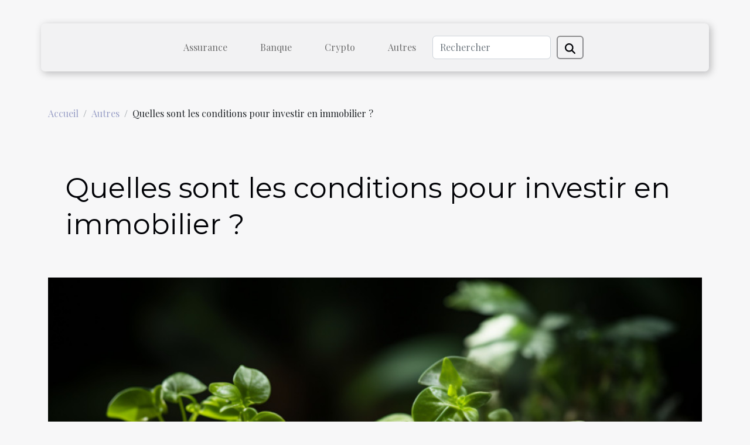

--- FILE ---
content_type: text/html; charset=UTF-8
request_url: https://www.cyprusproperty-s.com/quelles-sont-les-conditions-pour-investir-en-immobilier/
body_size: 14147
content:
<!DOCTYPE html>
    <html lang="fr">
<head>
    <meta charset="utf-8">
    <meta name="viewport" content="width=device-width, initial-scale=1">
    <title>Quelles sont les conditions pour investir en immobilier ?</title>
<meta name="description" content="">

<meta name="robots" content="follow,index" />
<link rel="icon" type="image/png" href="/favicon.png" />
    <link rel="stylesheet" href="/css/style2.css">
</head>
<body>
    <header>
    <div class="container-fluid d-flex justify-content-center">
        <nav class="navbar container navbar-expand-xl m-0 pt-3 pb-3">
            <div class="container-fluid">
                <button class="navbar-toggler" type="button" data-bs-toggle="collapse" data-bs-target="#navbarSupportedContent" aria-controls="navbarSupportedContent" aria-expanded="false" aria-label="Toggle navigation">
                    <svg xmlns="http://www.w3.org/2000/svg" fill="currentColor" class="bi bi-list" viewBox="0 0 16 16">
                        <path fill-rule="evenodd" d="M2.5 12a.5.5 0 0 1 .5-.5h10a.5.5 0 0 1 0 1H3a.5.5 0 0 1-.5-.5m0-4a.5.5 0 0 1 .5-.5h10a.5.5 0 0 1 0 1H3a.5.5 0 0 1-.5-.5m0-4a.5.5 0 0 1 .5-.5h10a.5.5 0 0 1 0 1H3a.5.5 0 0 1-.5-.5"></path>
                    </svg>
                </button>
                <div class="collapse navbar-collapse" id="navbarSupportedContent">
                    <ul class="navbar-nav">
                                                    <li class="nav-item">
    <a href="/assurance" class="nav-link">Assurance</a>
    </li>
                                    <li class="nav-item">
    <a href="/banque" class="nav-link">Banque</a>
    </li>
                                    <li class="nav-item">
    <a href="/crypto" class="nav-link">Crypto</a>
    </li>
                                    <li class="nav-item">
    <a href="/autres" class="nav-link">Autres</a>
    </li>
                            </ul>
                    <form class="d-flex" role="search" method="get" action="/search">
    <input type="search" class="form-control"  name="q" placeholder="Rechercher" aria-label="Rechercher"  pattern=".*\S.*" required>
    <button type="submit" class="btn">
        <svg xmlns="http://www.w3.org/2000/svg" width="18px" height="18px" fill="currentColor" viewBox="0 0 512 512">
                    <path d="M416 208c0 45.9-14.9 88.3-40 122.7L502.6 457.4c12.5 12.5 12.5 32.8 0 45.3s-32.8 12.5-45.3 0L330.7 376c-34.4 25.2-76.8 40-122.7 40C93.1 416 0 322.9 0 208S93.1 0 208 0S416 93.1 416 208zM208 352a144 144 0 1 0 0-288 144 144 0 1 0 0 288z"/>
                </svg>
    </button>
</form>
                </div>
            </div>
        </nav>
    </div>
</header>
<div class="container">
        <nav aria-label="breadcrumb"
             >
            <ol class="breadcrumb">
                <li class="breadcrumb-item"><a href="/">Accueil</a></li>
                                    <li class="breadcrumb-item  active ">
                        <a href="/autres" title="Autres">Autres</a>                    </li>
                                <li class="breadcrumb-item">
                    Quelles sont les conditions pour investir en immobilier ?                </li>
            </ol>
        </nav>
    </div>
<div class="container-fluid">
    <main class="container sidebar-right mt-2">
        <div class="row">
            <div>

                                    <h1>
                        Quelles sont les conditions pour investir en immobilier ?                    </h1>
                
                    <img class="img-fluid" src="/images/quelles-sont-les-conditions-pour-investir-en-immobilier.jpg" alt="Quelles sont les conditions pour investir en immobilier ?">            </div>
            <div class="col-md-9 order-1 order-md-2 col-12 main">
                                <article class="container main" ><div><p>Avec la baisse des primes d’assurance-vie en euros et la baisse des rendements des comptes d’épargne, la pierre peut être un excellent moyen de sécurisation et de valorisation de votre épargne. Et même avec une petite subvention. Découvrez dans cet article les conditions à remplir avant d’investir en immobilier.</p>
<h2 id="anchor_0">Immobilier : définition</h2>
<p>L’immobilier est la propriété d’un terrain ou d’un bien par une personne physique ou morale, obtenant ainsi un droit sur le terrain ou le bien et la possibilité de tirer profit de son exploitation économique. A travers le concept d’immobilier, la gestion des bâtiments, des terrains, des fermes et de nombreuses autres entités immobilières (communément appelées biens immobiliers) peut être organisée et valorisée juridiquement. Alors <a href="https://www.tout-immobilier.fr/">cliquez pour en savoir plus</a></p>
<h3>Pourquoi investir dans l’immobilier ?</h3>
<p>Pour les jeunes actifs vivant dans les grandes villes, l’achat d’une résidence principale présente souvent un parcours chaotique en raison de son prix élevé. Oui (même d’un petit montant !), le retour est attractif si l’investissement est réussi. C’est aussi le premier pas vers la construction capitaux et richesses. Comme nous le savons tous, avoir moins de 30 ans, c’est loin, mais c’est un investissement judicieux pour l’avenir, surtout après la retraite.</p>
<h4>Quelles sont les conditions pour investir ?</h4>
<p>Malheureusement, les banques françaises sont très polarisantes. Contracté à perpétuité, empruntable ou non, c’est une croix et un drapeau. Par exemple, si vous êtes en CDD, nous vous recommandons d’attendre d’avoir obtenu votre premier CDI. Ensuite, tout comme pour un achat traditionnel, calculez votre pointage de crédit. Cela représente jusqu’à 35% de vos revenus. N’hésitez donc pas à consulter un courtier qui pourra bien vous aider à obtenir le meilleur prêt auprès de votre banque. En outre, assurez-vous que vos finances sont saines et ne spéculez pas pendant quelques mois, les banquiers apprécient », conseille Charles Colas. Après tout, avec des taux d’intérêt très bas et votre jeune âge, n’ayez donc pas peur d’emprunter à long terme !</p><div>                    <fieldset><time datetime="2022-12-08 21:40:02">8 décembre 2022 21:40</time>                        <ul>
                    <li><a href="https://twitter.com/share?url=https://www.cyprusproperty-s.com/quelles-sont-les-conditions-pour-investir-en-immobilier&amp;text=Quelles sont les conditions pour investir en immobilier ?" rel="nofollow" target="_blank"><i class="social-twitter"></i></a></li>
                    <li><a href="https://www.linkedin.com/shareArticle?url=https://www.cyprusproperty-s.com/quelles-sont-les-conditions-pour-investir-en-immobilier&amp;title=Quelles sont les conditions pour investir en immobilier ?" rel="nofollow" target="_blank"><i class="social-linkedin"></i></a></li>
                    <li><a href="https://t.me/share/url?url=https://www.cyprusproperty-s.com/quelles-sont-les-conditions-pour-investir-en-immobilier&amp;text=Quelles sont les conditions pour investir en immobilier ?" rel="nofollow" target="_blank"><i class="social-telegram"></i></a></li>
                    <li><a href="https://www.facebook.com/sharer.php?u=https://www.cyprusproperty-s.com/quelles-sont-les-conditions-pour-investir-en-immobilier" rel="nofollow" target="_blank"><i class="social-facebook"></i></a></li>
                    <li><a href="https://api.whatsapp.com/send?text=Quelles sont les conditions pour investir en immobilier ?&amp;https://www.cyprusproperty-s.com/quelles-sont-les-conditions-pour-investir-en-immobilier" rel="nofollow" target="_blank"><i class="social-whatsapp"></i></a></li>
            </ul></fieldset></article>
            </div>
            <aside class="col-md-3 order-2 order-md-2 col-12 aside-right">
                <div class="list-flat-img">
                    <h2>Similaire</h2>                            <section>

                    <figure><a href="/pourquoi-faire-une-estimation-immobiliere" title="Pourquoi faire une estimation immobilière ?"><img class="d-block w-100" src="/images/pourquoi-faire-une-estimation-immobiliere.jpeg" alt="Pourquoi faire une estimation immobilière ?"></a></figure>                    
                    <div>
                        <h3><a href="/pourquoi-faire-une-estimation-immobiliere" title="Pourquoi faire une estimation immobilière ?">Pourquoi faire une estimation immobilière ?</a></h3>                        <div>Il existe plusieurs raisons de procéder à une estimation immobilière. Une estimation immobilière...</div>                    </div>
                </section>
                            <section>

                    <figure><a href="/comment-evolue-le-prix-de-limmobilier-dans-le-canton-vaud" title="Comment évolue le prix de l’immobilier dans le Canton Vaud ?"><img class="d-block w-100" src="/images/comment-evolue-le-prix-de-limmobilier-dans-le-canton-vaud.jpg" alt="Comment évolue le prix de l’immobilier dans le Canton Vaud ?"></a></figure>                    
                    <div>
                        <h3><a href="/comment-evolue-le-prix-de-limmobilier-dans-le-canton-vaud" title="Comment évolue le prix de l’immobilier dans le Canton Vaud ?">Comment évolue le prix de l’immobilier dans le Canton Vaud ?</a></h3>                        <div>Dans les transactions immobilières dans le Canton de Vaud, les prix ne sont pas stables. Ils...</div>                    </div>
                </section>
                            <section>

                    <figure><a href="/lassurance-pret-est-elle-necessaire-ou-optionnelle" title="L’assurance prêt est-elle nécessaire ou optionnelle ?"><img class="d-block w-100" src="/images/lassurance-pret-est-elle-necessaire-ou-optionnelle.jpeg" alt="L’assurance prêt est-elle nécessaire ou optionnelle ?"></a></figure>                    
                    <div>
                        <h3><a href="/lassurance-pret-est-elle-necessaire-ou-optionnelle" title="L’assurance prêt est-elle nécessaire ou optionnelle ?">L’assurance prêt est-elle nécessaire ou optionnelle ?</a></h3>                        <div>Pour souscrire à un crédit, le client doit obligatoirement souscrire à une assurance pour se...</div>                    </div>
                </section>
                            <section>

                    <figure><a href="/roles-et-missions-dune-agence-immobiliere" title="Rôles et missions d’une agence immobilière"><img class="d-block w-100" src="/images/roles-et-missions-dune-agence-immobiliere.jpg" alt="Rôles et missions d’une agence immobilière"></a></figure>                    
                    <div>
                        <h3><a href="/roles-et-missions-dune-agence-immobiliere" title="Rôles et missions d’une agence immobilière">Rôles et missions d’une agence immobilière</a></h3>                        <div>Une agence immobilière a pour mission de jouer le rôle d’intermédiaire clé sur le marché de...</div>                    </div>
                </section>
                                    </div>
            </aside>
        </div>

        <div class="container pages-list-default">
        <h2>Sur le même sujet</h2>                    <section>
                <div class="row">
                    <div class="col-sm-3">
                        <a href="/comprendre-les-avantages-de-linvestissement-dans-les-parkings" title="Comprendre les avantages de l&#039;investissement dans les parkings"><img class="float-start img-fluid" src="/images/comprendre-les-avantages-de-linvestissement-dans-les-parkings.jpeg" alt="Comprendre les avantages de l&#039;investissement dans les parkings"></a>                    </div>
                    <div class="col-sm-9 "> 
                        <h3><a href="/comprendre-les-avantages-de-linvestissement-dans-les-parkings" title="Comprendre les avantages de l&#039;investissement dans les parkings">Comprendre les avantages de l'investissement dans les parkings</a></h3>                        <time datetime="2025-02-28 12:00:03">28 février 2025 12:00</time>                        <div>
Chers lecteurs, l'investissement immobilier a longtemps été synonyme de placements dans des appartements ou des maisons. Néanmoins, une niche souvent sous-estimée mérite votre attention : l'investissement dans les parkings. Offrant des perspectives attrayantes, il promet une entrée simplifiée dans l'univers de l'immobilier. Nous vous invitons à explorer les multiples avantages que représente cette forme d'investissement, potentiellement moins onéreuse et plus rentable que les options traditionnelles. Découvrez pourquoi ajouter des parkings à votre portefeuille pourrait s'avérer judicieux.
Accessibilité financière de l'investissement dans les parkings
L'investissement parking se distingue par sa grande accessibilité financière, surtout quand on le compare à d'autres types de placements...<!--    <time datetime="2025-02-28 12:00:03">28 février 2025 12:00</time> --></div>                                            </div>
                </div>

            </section>
                    <section>
                <div class="row">
                    <div class="col-sm-3">
                        <a href="/comment-une-evaluation-precise-peut-influencer-votre-vente-immobiliere" title="Comment une évaluation précise peut influencer votre vente immobilière"><img class="float-start img-fluid" src="/images/comment-une-evaluation-precise-peut-influencer-votre-vente-immobiliere.jpg" alt="Comment une évaluation précise peut influencer votre vente immobilière"></a>                    </div>
                    <div class="col-sm-9 "> 
                        <h3><a href="/comment-une-evaluation-precise-peut-influencer-votre-vente-immobiliere" title="Comment une évaluation précise peut influencer votre vente immobilière">Comment une évaluation précise peut influencer votre vente immobilière</a></h3>                        <time datetime="2025-02-28 04:34:18">28 février 2025 04:34</time>                        <div>
La vente immobilière est un processus complexe où chaque détail compte. Une évaluation précise du bien peut être le facteur déterminant qui influence non seulement l'issue de la vente, mais également la satisfaction des parties impliquées. Cet exposé vise à explorer l'impact significatif que peut avoir une estimation immobilière bien menée sur le processus de vente, et pourquoi il est indispensable de la réaliser avec rigueur et professionnalisme.
L'importance de l'évaluation immobilière
L'évaluation immobilière représente une étape déterminante lors de la mise en vente d'un bien. Elle consiste en une étude comparative de marché (ECM) qui établit la valeur marchande de la propriété, en prenant en compte divers facteurs tels que l'emplacement, la superficie, l'état général du bien, les...<!--    <time datetime="2025-02-28 04:34:18">28 février 2025 04:34</time> --></div>                                            </div>
                </div>

            </section>
                    <section>
                <div class="row">
                    <div class="col-sm-3">
                        <a href="/optimiser-la-gestion-dentreprise-avec-une-fiduciaire-multidisciplinaire" title="Optimiser la gestion d&#039;entreprise avec une fiduciaire multidisciplinaire"><img class="float-start img-fluid" src="/images/optimiser-la-gestion-dentreprise-avec-une-fiduciaire-multidisciplinaire.jpg" alt="Optimiser la gestion d&#039;entreprise avec une fiduciaire multidisciplinaire"></a>                    </div>
                    <div class="col-sm-9 "> 
                        <h3><a href="/optimiser-la-gestion-dentreprise-avec-une-fiduciaire-multidisciplinaire" title="Optimiser la gestion d&#039;entreprise avec une fiduciaire multidisciplinaire">Optimiser la gestion d'entreprise avec une fiduciaire multidisciplinaire</a></h3>                        <time datetime="2025-02-17 01:06:05">17 février 2025 01:06</time>                        <div>
Dans un monde économique en constante évolution, optimiser la gestion d’entreprise est devenu un enjeu majeur pour garantir compétitivité et pérennité. S’appuyer sur une fiduciaire multidisciplinaire représente une solution stratégique par excellence. Cet exposé explore comment une telle structure peut transformer la complexité administrative et financière en un avantage concurrentiel, tout en apportant une vision globale pour une prise de décision éclairée. Découvrons ensemble l'importance d’intégrer ce levier de performance dans l’écosystème de votre entreprise.
Comprendre le rôle d’une fiduciaire multidisciplinaire
Une fiduciaire multidisciplinaire constitue un soutien stratégique de premier plan pour les entreprises qui cherchent à affiner leur gestion et à stimuler leur croissance....<!--    <time datetime="2025-02-17 01:06:05">17 février 2025 01:06</time> --></div>                                            </div>
                </div>

            </section>
                    <section>
                <div class="row">
                    <div class="col-sm-3">
                        <a href="/comptable-sas-qui-contacter-pour-obtenir-le-meilleur-tarif" title="Comptable SAS : qui contacter pour obtenir le meilleur tarif ?"><img class="float-start img-fluid" src="/images/images-articles-externe-1000-x-571-px-22.jpg" alt="Comptable SAS : qui contacter pour obtenir le meilleur tarif ?"></a>                    </div>
                    <div class="col-sm-9 "> 
                        <h3><a href="/comptable-sas-qui-contacter-pour-obtenir-le-meilleur-tarif" title="Comptable SAS : qui contacter pour obtenir le meilleur tarif ?">Comptable SAS : qui contacter pour obtenir le meilleur tarif ?</a></h3>                        <time datetime="2025-02-04 16:42:03">4 février 2025 16:42</time>                        <div>Lorsque l'on gère une SAS (Société par Actions Simplifiée) ou une SASU, la comptabilité est rapidement un sujet complexe et chronophage, avec de nombreuses obligations à respecter. Il ne suffit pas seulement de respecter les obligations légales, fiscales et comptables, il faut aussi s’assurer d’optimiser les coûts, de suivre les évolutions réglementaires et de disposer d’un accompagnement fiable.&nbsp;Le choix du comptable est stratégique.&nbsp;Une question se pose alors : à qui faire appel pour bénéficier du meilleur tarif et rapport qualité/prix ? Plusieurs cabinets se disputent le marché, mais certains sortent du lot grâce à des offres attractives, des services modernes et une qualité de prestations soignée. Parmi eux : Compta 4 You !Compta 4 You : ce comptable pour SAS vous propose...<!--    <time datetime="2025-02-04 16:42:03">4 février 2025 16:42</time> --></div>                                            </div>
                </div>

            </section>
                    <section>
                <div class="row">
                    <div class="col-sm-3">
                        <a href="/strategies-pour-augmenter-la-valeur-des-biens-immobiliers-avant-la-vente" title="Stratégies pour augmenter la valeur des biens immobiliers avant la vente"><img class="float-start img-fluid" src="/images/strategies-pour-augmenter-la-valeur-des-biens-immobiliers-avant-la-vente.jpeg" alt="Stratégies pour augmenter la valeur des biens immobiliers avant la vente"></a>                    </div>
                    <div class="col-sm-9 "> 
                        <h3><a href="/strategies-pour-augmenter-la-valeur-des-biens-immobiliers-avant-la-vente" title="Stratégies pour augmenter la valeur des biens immobiliers avant la vente">Stratégies pour augmenter la valeur des biens immobiliers avant la vente</a></h3>                        <time datetime="2025-01-15 00:26:02">15 janvier 2025 00:26</time>                        <div>
L'immobilier, un marché en constante évolution, représente un investissement de taille pour nombre d'individus. Augmenter la valeur d'un bien avant sa mise en vente n'est pas une tâche à prendre à la légère ; elle requiert réflexion stratégique et mise en œuvre de méthodes efficaces. Découvrez, au cœur de cet écrit, les approches clés pour valoriser votre propriété et optimiser vos chances de réaliser une transaction avantageuse.
Évaluations professionnelles et investissements ciblés
L'évaluation immobilière effectuée par un expert est une démarche déterminante dans le processus de valorisation d'une propriété. Cette expertise permet d'identifier les atouts et les zones à améliorer du bien, guidant ainsi les propriétaires vers des investissements en rénovation judicieux. Les travaux de...<!--    <time datetime="2025-01-15 00:26:02">15 janvier 2025 00:26</time> --></div>                                            </div>
                </div>

            </section>
                    <section>
                <div class="row">
                    <div class="col-sm-3">
                        <a href="/comment-naviguer-dans-les-regulations-des-drones-pour-une-utilisation-securisee" title="Comment naviguer dans les régulations des drones pour une utilisation sécurisée"><img class="float-start img-fluid" src="/images/comment-naviguer-dans-les-regulations-des-drones-pour-une-utilisation-securisee.jpg" alt="Comment naviguer dans les régulations des drones pour une utilisation sécurisée"></a>                    </div>
                    <div class="col-sm-9 "> 
                        <h3><a href="/comment-naviguer-dans-les-regulations-des-drones-pour-une-utilisation-securisee" title="Comment naviguer dans les régulations des drones pour une utilisation sécurisée">Comment naviguer dans les régulations des drones pour une utilisation sécurisée</a></h3>                        <time datetime="2024-12-31 02:16:04">31 décembre 2024 02:16</time>                        <div>
La prolifération des drones a transformé de nombreux aspects de la vie quotidienne, allant de la photographie aérienne à la livraison de colis. Cependant, avec cette évolution vient une myriade de régulations destinées à assurer une utilisation sécuritaire de ces appareils. Plonger dans le dédale des réglementations peut sembler intimidant, mais une compréhension claire des directives est vitale pour piloter sans enfreindre la loi. Ce guide vous propose de découvrir les étapes essentielles pour naviguer avec assurance dans l’univers réglementaire des drones.
Connaître la réglementation en vigueur
Une utilisation conforme des drones nécessite une connaissance approfondie de la législation applicable. Les règlements des drones, qui comprennent des dispositions sur les certifications de...<!--    <time datetime="2024-12-31 02:16:04">31 décembre 2024 02:16</time> --></div>                                            </div>
                </div>

            </section>
                    <section>
                <div class="row">
                    <div class="col-sm-3">
                        <a href="/strategies-pour-augmenter-la-valeur-de-biens-immobiliers-avant-la-vente" title="Stratégies pour augmenter la valeur de biens immobiliers avant la vente"><img class="float-start img-fluid" src="/images/strategies-pour-augmenter-la-valeur-de-biens-immobiliers-avant-la-vente.jpeg" alt="Stratégies pour augmenter la valeur de biens immobiliers avant la vente"></a>                    </div>
                    <div class="col-sm-9 "> 
                        <h3><a href="/strategies-pour-augmenter-la-valeur-de-biens-immobiliers-avant-la-vente" title="Stratégies pour augmenter la valeur de biens immobiliers avant la vente">Stratégies pour augmenter la valeur de biens immobiliers avant la vente</a></h3>                        <time datetime="2024-12-29 00:34:04">29 décembre 2024 00:34</time>                        <div>
La valorisation de biens immobiliers avant leur mise en vente constitue une démarche déterminante pour optimiser leur attractivité sur le marché et maximiser les retours financiers. Cette alchimie entre des améliorations judicieuses et des stratégies de mise en valeur saura séduire les acheteurs potentiels et influer favorablement sur la perception de votre propriété. Découvrez dans les paragraphes suivants des stratégies éprouvées pour rehausser l'éclat de votre bien immobilier et en tirer le meilleur parti lors de la cession.
Réalisations de petites rénovations
Le premier pas vers l'augmentation de la valeur d'un bien immobilier consiste souvent à entreprendre des rénovations mineures qui ont un impact significatif sur l'apparence générale de la propriété. Il s'agit de déterminer les...<!--    <time datetime="2024-12-29 00:34:04">29 décembre 2024 00:34</time> --></div>                                            </div>
                </div>

            </section>
                    <section>
                <div class="row">
                    <div class="col-sm-3">
                        <a href="/strategies-pour-augmenter-la-valeur-de-votre-bien-avec-un-petit-budget" title="Stratégies pour augmenter la valeur de votre bien avec un petit budget"><img class="float-start img-fluid" src="/images/strategies-pour-augmenter-la-valeur-de-votre-bien-avec-un-petit-budget.jpg" alt="Stratégies pour augmenter la valeur de votre bien avec un petit budget"></a>                    </div>
                    <div class="col-sm-9 "> 
                        <h3><a href="/strategies-pour-augmenter-la-valeur-de-votre-bien-avec-un-petit-budget" title="Stratégies pour augmenter la valeur de votre bien avec un petit budget">Stratégies pour augmenter la valeur de votre bien avec un petit budget</a></h3>                        <time datetime="2024-12-20 09:32:26">20 décembre 2024 09:32</time>                        <div>
Augmenter la valeur d'un bien immobilier sans se ruiner est un défi que beaucoup souhaitent relever. Cet enjeu peut sembler complexe, mais avec les stratégies adéquates, il est possible de réaliser des miracles même avec un budget restreint. Découvrez dans ce texte des astuces ingénieuses qui transformeront votre espace de manière significative, en maximisant son potentiel sans vider votre portefeuille.
Optimisation de l'espace intérieur

L'optimisation d'espace est une démarche significative dans la valorisation d'un bien immobilier. Cette approche ne se limite pas à un simple rangement ; elle implique un désencombrement méticuleux et une réflexion sur la distribution des zones de vie. En effet, la reconfiguration des espaces pour maximiser leur fonctionnalité participe grandement à...<!--    <time datetime="2024-12-20 09:32:26">20 décembre 2024 09:32</time> --></div>                                            </div>
                </div>

            </section>
                    <section>
                <div class="row">
                    <div class="col-sm-3">
                        <a href="/comprendre-les-implications-juridiques-des-drones-de-loisir" title="Comprendre les implications juridiques des drones de loisir"><img class="float-start img-fluid" src="/images/comprendre-les-implications-juridiques-des-drones-de-loisir.jpg" alt="Comprendre les implications juridiques des drones de loisir"></a>                    </div>
                    <div class="col-sm-9 "> 
                        <h3><a href="/comprendre-les-implications-juridiques-des-drones-de-loisir" title="Comprendre les implications juridiques des drones de loisir">Comprendre les implications juridiques des drones de loisir</a></h3>                        <time datetime="2024-12-19 01:59:28">19 décembre 2024 01:59</time>                        <div>
La démocratisation des drones de loisir a ouvert un nouveau chapitre dans le domaine de l'aéronautique amateur, suscitant à la fois émerveillement et interrogations. Derrière le plaisir de piloter se cachent des responsabilités et des règlements que tout utilisateur doit connaître pour naviguer les cieux en toute légalité. Cet exposé vise à éclairer les amateurs de drones sur les implications juridiques de leur passion et à garantir une pratique respectueuse des cadres établis.
Les bases de la réglementation des drones
Avec l'accroissement des drones de loisir, la réglementation drone en France a dû s'adapter pour assurer la sécurité de tous. Les opérateurs de ces appareils doivent être au fait des règles en vigueur. Tout d'abord, les drones sont classifiés selon leur poids. Les modèles...<!--    <time datetime="2024-12-19 01:59:28">19 décembre 2024 01:59</time> --></div>                                            </div>
                </div>

            </section>
                    <section>
                <div class="row">
                    <div class="col-sm-3">
                        <a href="/exploration-des-tendances-actuelles-dans-les-carrieres-immobilieres" title="Exploration des tendances actuelles dans les carrières immobilières"><img class="float-start img-fluid" src="/images/exploration-des-tendances-actuelles-dans-les-carrieres-immobilieres.jpeg" alt="Exploration des tendances actuelles dans les carrières immobilières"></a>                    </div>
                    <div class="col-sm-9 "> 
                        <h3><a href="/exploration-des-tendances-actuelles-dans-les-carrieres-immobilieres" title="Exploration des tendances actuelles dans les carrières immobilières">Exploration des tendances actuelles dans les carrières immobilières</a></h3>                        <time datetime="2024-12-13 18:08:04">13 décembre 2024 18:08</time>                        <div>
L'immobilier reste un secteur dynamique qui évolue constamment, reflétant les changements sociétaux et économiques. Cet univers fascinant propose une multitude de carrières diversifiées, chacune s'adaptant aux nouvelles tendances et demandes du marché. Découvrez les orientations actuelles qui façonnent le paysage des carrières immobilières et comment elles pourraient influencer votre cheminement professionnel ou vos décisions d'investissement.
Tendances technologiques dans l'immobilier
La sphère immobilière connait une métamorphose digitale remarquable, impactant profondément les métiers du secteur. La réalité virtuelle, par exemple, bouleverse les codes traditionnels en permettant des visites immobilières immersives. Grâce à cette technologie, les potentiels acquéreurs peuvent explorer...<!--    <time datetime="2024-12-13 18:08:04">13 décembre 2024 18:08</time> --></div>                                            </div>
                </div>

            </section>
                    <section>
                <div class="row">
                    <div class="col-sm-3">
                        <a href="/impact-des-innovations-technologiques-sur-la-legislation-du-travail-a-distance" title="Impact des innovations technologiques sur la législation du travail à distance"><img class="float-start img-fluid" src="/images/impact-des-innovations-technologiques-sur-la-legislation-du-travail-a-distance.jpeg" alt="Impact des innovations technologiques sur la législation du travail à distance"></a>                    </div>
                    <div class="col-sm-9 "> 
                        <h3><a href="/impact-des-innovations-technologiques-sur-la-legislation-du-travail-a-distance" title="Impact des innovations technologiques sur la législation du travail à distance">Impact des innovations technologiques sur la législation du travail à distance</a></h3>                        <time datetime="2024-12-10 02:32:07">10 décembre 2024 02:32</time>                        <div>
Dans un monde où les progrès technologiques redessinent les contours de nos vies professionnelles, la législation relative au travail à distance se trouve au cœur d'une métamorphose sans précédent. Ces évolutions soulèvent des questions inédites quant à la régulation des nouveaux modes d'organisation du travail. Comment s'adaptent les cadres légaux pour encadrer équitablement cette révolution numérique ? Ce billet de blog propose de plonger dans les enjeux juridiques actuels qui façonnent l'avenir du travail à distance, stimulant la curiosité du lecteur à découvrir l'impact des innovations technologiques sur le monde du travail.
Avancées technologiques et adaptation législative
L'essor des innovations technologiques, notamment dans les domaines de la communication et de l'informatique,...<!--    <time datetime="2024-12-10 02:32:07">10 décembre 2024 02:32</time> --></div>                                            </div>
                </div>

            </section>
                    <section>
                <div class="row">
                    <div class="col-sm-3">
                        <a href="/strategies-pour-augmenter-la-rentabilite-de-vos-biens-locatifs" title="Stratégies pour augmenter la rentabilité de vos biens locatifs"><img class="float-start img-fluid" src="/images/strategies-pour-augmenter-la-rentabilite-de-vos-biens-locatifs.jpeg" alt="Stratégies pour augmenter la rentabilité de vos biens locatifs"></a>                    </div>
                    <div class="col-sm-9 "> 
                        <h3><a href="/strategies-pour-augmenter-la-rentabilite-de-vos-biens-locatifs" title="Stratégies pour augmenter la rentabilité de vos biens locatifs">Stratégies pour augmenter la rentabilité de vos biens locatifs</a></h3>                        <time datetime="2024-12-10 00:44:04">10 décembre 2024 00:44</time>                        <div>
Investir dans l'immobilier locatif peut se révéler être une démarche très profitable, à condition de mettre en place des stratégies efficaces pour maximiser les revenus et minimiser les coûts. Dans un marché en constante évolution, il devient primordial d'adopter des approches ingénieuses pour se démarquer et garantir une rentabilité optimale de ses biens locatifs. Cet article propose de découvrir des méthodes éprouvées pour booster la performance de vos investissements immobiliers et accroître significativement vos bénéfices.
Optimisation de la tarification des loyers
Une étude de marché locatif approfondie s'avère primordiale pour déterminer un loyer qui sera à la fois attractif pour les locataires et bénéfique pour les propriétaires en termes de revenus. En se basant sur un tel...<!--    <time datetime="2024-12-10 00:44:04">10 décembre 2024 00:44</time> --></div>                                            </div>
                </div>

            </section>
                    <section>
                <div class="row">
                    <div class="col-sm-3">
                        <a href="/evolution-du-droit-commercial-et-impact-sur-les-affaires" title="Évolution du droit commercial et impact sur les affaires"><img class="float-start img-fluid" src="/images/evolution-du-droit-commercial-et-impact-sur-les-affaires.jpeg" alt="Évolution du droit commercial et impact sur les affaires"></a>                    </div>
                    <div class="col-sm-9 "> 
                        <h3><a href="/evolution-du-droit-commercial-et-impact-sur-les-affaires" title="Évolution du droit commercial et impact sur les affaires">Évolution du droit commercial et impact sur les affaires</a></h3>                        <time datetime="2024-12-09 19:26:04">9 décembre 2024 19:26</time>                        <div>
Le droit commercial, pilier de l'économie mondiale, est en constante évolution. Cette dynamique incessante façonne l'environnement des affaires, dictant non seulement la conduite des acteurs économiques mais influence également les stratégies d'entreprise. Cet article propose un voyage au cœur des transformations juridiques et de leur impact sur le monde des affaires. Découvrez comment s'adapter et anticiper ces changements pour mieux naviguer dans les eaux parfois tumultueuses du commerce international.
Genèse et évolution du droit commercial
L'histoire du droit commercial est indissociable de l'évolution des pratiques marchandes et des réseaux d'échange. Dès l'Antiquité, des règles concernant le commerce sont attestées, mais c'est au Moyen Âge que se structure véritablement la Lex...<!--    <time datetime="2024-12-09 19:26:04">9 décembre 2024 19:26</time> --></div>                                            </div>
                </div>

            </section>
                    <section>
                <div class="row">
                    <div class="col-sm-3">
                        <a href="/strategies-pour-augmenter-la-rentabilite-des-locations-courtes-durees" title="Stratégies pour augmenter la rentabilité des locations courtes durées"><img class="float-start img-fluid" src="/images/strategies-pour-augmenter-la-rentabilite-des-locations-courtes-durees.jpg" alt="Stratégies pour augmenter la rentabilité des locations courtes durées"></a>                    </div>
                    <div class="col-sm-9 "> 
                        <h3><a href="/strategies-pour-augmenter-la-rentabilite-des-locations-courtes-durees" title="Stratégies pour augmenter la rentabilité des locations courtes durées">Stratégies pour augmenter la rentabilité des locations courtes durées</a></h3>                        <time datetime="2024-12-05 01:00:04">5 décembre 2024 01:00</time>                        <div>
Le marché des locations de courte durée connaît une croissance exponentielle, attirant de nombreux investisseurs et propriétaires à la recherche d'une optimisation de leurs revenus. Mettre en œuvre des stratégies efficaces pour augmenter la rentabilité de ces biens est devenu un enjeu majeur. Cet écrit propose de découvrir des techniques éprouvées pour maximiser les retours sur investissement des locations courtes durées, en s'adaptant à une industrie en constante mutation. Plongez dans l'univers des méthodes rentables qui transformeront votre approche de la location saisonnière.
Optimisation du taux d'occupation
Un taux d'occupation élevé est intrinsèquement lié à une rentabilité accrue dans le secteur des locations de courte durée. Pour maintenir un niveau d'occupation optimal,...<!--    <time datetime="2024-12-05 01:00:04">5 décembre 2024 01:00</time> --></div>                                            </div>
                </div>

            </section>
                    <section>
                <div class="row">
                    <div class="col-sm-3">
                        <a href="/comprendre-les-droits-du-locataire-en-cas-dexpulsion-imminente" title="Comprendre les droits du locataire en cas d&#039;expulsion imminente"><img class="float-start img-fluid" src="/images/comprendre-les-droits-du-locataire-en-cas-dexpulsion-imminente.jpg" alt="Comprendre les droits du locataire en cas d&#039;expulsion imminente"></a>                    </div>
                    <div class="col-sm-9 "> 
                        <h3><a href="/comprendre-les-droits-du-locataire-en-cas-dexpulsion-imminente" title="Comprendre les droits du locataire en cas d&#039;expulsion imminente">Comprendre les droits du locataire en cas d'expulsion imminente</a></h3>                        <time datetime="2024-12-04 09:20:07">4 décembre 2024 09:20</time>                        <div>
Confrontés à la perspective d'une expulsion, nombreux sont les locataires qui se sentent démunis et incertains quant à leurs droits. L'expulsion d'un logement est une situation difficile, qui génère stress et angoisse. Cet article vise à éclairer sur les protections légales et les démarches à suivre pour les locataires face à cette épreuve. Découvrez les recours possibles et comment naviguer dans la complexité des procédures d'expulsion pour faire valoir vos droits efficacement.
Connaissance des droits fondamentaux
Les droits des locataires en matière d'expulsion ne doivent jamais être négligés. D'abord, il est primordial de savoir que le locataire doit recevoir un préavis d'expulsion respectant les délais imposés par la loi. Ce préavis représente l'opportunité de prendre connaissance...<!--    <time datetime="2024-12-04 09:20:07">4 décembre 2024 09:20</time> --></div>                                            </div>
                </div>

            </section>
                    <section>
                <div class="row">
                    <div class="col-sm-3">
                        <a href="/strategies-pour-une-transition-ecologique-efficace-en-entreprise" title="Stratégies pour une transition écologique efficace en entreprise"><img class="float-start img-fluid" src="/images/strategies-pour-une-transition-ecologique-efficace-en-entreprise.jpeg" alt="Stratégies pour une transition écologique efficace en entreprise"></a>                    </div>
                    <div class="col-sm-9 "> 
                        <h3><a href="/strategies-pour-une-transition-ecologique-efficace-en-entreprise" title="Stratégies pour une transition écologique efficace en entreprise">Stratégies pour une transition écologique efficace en entreprise</a></h3>                        <time datetime="2024-12-04 00:56:04">4 décembre 2024 00:56</time>                        <div>
La transition écologique n'est plus une option mais une nécessité dans le monde professionnel actuel. Engager son entreprise dans cette démarche signifie anticiper l'avenir tout en contribuant activement à la sauvegarde de notre environnement. Dans ce contexte, découvrir des stratégies efficaces pour une transition écologique représente un avantage concurrentiel incontestable, mais aussi un acte responsable envers les générations futures. Laissez-vous guider à travers les différentes approches qui peuvent transformer votre entreprise en modèle de durabilité.
Diagnostic environnemental initial
La démarche de transition écologique en entreprise débute invariablement par la réalisation d'un diagnostic environnemental. Cet audit environnemental approfondi est la pierre angulaire permettant...<!--    <time datetime="2024-12-04 00:56:04">4 décembre 2024 00:56</time> --></div>                                            </div>
                </div>

            </section>
                    <section>
                <div class="row">
                    <div class="col-sm-3">
                        <a href="/strategies-dinvestissement-or-vs-argent-quel-est-le-meilleur-choix" title="Stratégies d&#039;investissement : or vs argent, quel est le meilleur choix ?"><img class="float-start img-fluid" src="/images/strategies-dinvestissement-or-vs-argent-quel-est-le-meilleur-choix.jpeg" alt="Stratégies d&#039;investissement : or vs argent, quel est le meilleur choix ?"></a>                    </div>
                    <div class="col-sm-9 "> 
                        <h3><a href="/strategies-dinvestissement-or-vs-argent-quel-est-le-meilleur-choix" title="Stratégies d&#039;investissement : or vs argent, quel est le meilleur choix ?">Stratégies d'investissement : or vs argent, quel est le meilleur choix ?</a></h3>                        <time datetime="2024-12-02 03:08:04">2 décembre 2024 03:08</time>                        <div>
De tous temps, l'or et l'argent ont été considérés comme des valeurs refuges, attirant les investisseurs en quête de sécurité et de potentiel de croissance. Face à l'instabilité économique et à l'évolution des marchés financiers, la question se pose : lequel de ces métaux précieux représente le meilleur choix d'investissement ? Cet exposé vise à éclairer les investisseurs, en comparant les avantages et inconvénients de l'or et de l'argent, pour les aider à prendre des décisions éclairées. Plongez dans l'univers fascinant de ces deux actifs et découvrez quel métal pourrait le mieux s'aligner avec vos objectifs financiers.
Historique de la valeur de l'or et de l'argent
La valeur de l'or et de l'argent a traversé les siècles, incarnant la richesse et la stabilité économique. L'or, en...<!--    <time datetime="2024-12-02 03:08:04">2 décembre 2024 03:08</time> --></div>                                            </div>
                </div>

            </section>
                    <section>
                <div class="row">
                    <div class="col-sm-3">
                        <a href="/comment-choisir-la-bonne-entreprise-pour-votre-demenagement-local" title="Comment choisir la bonne entreprise pour votre déménagement local"><img class="float-start img-fluid" src="/images/comment-choisir-la-bonne-entreprise-pour-votre-demenagement-local.jpg" alt="Comment choisir la bonne entreprise pour votre déménagement local"></a>                    </div>
                    <div class="col-sm-9 "> 
                        <h3><a href="/comment-choisir-la-bonne-entreprise-pour-votre-demenagement-local" title="Comment choisir la bonne entreprise pour votre déménagement local">Comment choisir la bonne entreprise pour votre déménagement local</a></h3>                        <time datetime="2024-09-13 16:24:06">13 septembre 2024 16:24</time>                        <div>
Le déménagement est souvent une étape significative qui marque un nouveau chapitre dans la vie. Pour que cette transition se déroule sans encombre, il est primordial de choisir avec soin l'entreprise qui prendra en charge vos biens. Avec la multitude d'options disponibles, il peut être difficile de faire le bon choix. Cet article vous guidera à travers les critères clés pour sélectionner la meilleure société de déménagement local, pour garantir que votre expérience soit aussi sereine et efficace que possible. Laissez-vous guider et découvrez comment faire de votre déménagement une réussite.
Évaluer la réputation et les avis
Lorsque vous êtes à la recherche d'une entreprise pour votre déménagement local, l'évaluation de la réputation et des avis doit être une priorité. Les expériences...<!--    <time datetime="2024-09-13 16:24:06">13 septembre 2024 16:24</time> --></div>                                            </div>
                </div>

            </section>
                    <section>
                <div class="row">
                    <div class="col-sm-3">
                        <a href="/comment-les-suites-crm-transforment-les-agences-immobilieres-modernes" title="Comment les suites CRM transforment les agences immobilières modernes"><img class="float-start img-fluid" src="/images/comment-les-suites-crm-transforment-les-agences-immobilieres-modernes.jpg" alt="Comment les suites CRM transforment les agences immobilières modernes"></a>                    </div>
                    <div class="col-sm-9 "> 
                        <h3><a href="/comment-les-suites-crm-transforment-les-agences-immobilieres-modernes" title="Comment les suites CRM transforment les agences immobilières modernes">Comment les suites CRM transforment les agences immobilières modernes</a></h3>                        <time datetime="2024-08-24 00:38:05">24 août 2024 00:38</time>                        <div>
Le monde de l'immobilier est en constante évolution, et les agences qui souhaitent rester compétitives doivent s'adapter aux nouvelles technologies. Les suites CRM, au cœur de cette transformation numérique, offrent des outils incontournables pour optimiser la gestion de la relation client. Cet texte explorera comment ces solutions révolutionnent le quotidien des agences immobilières modernes et quel impact elles ont sur leur performance commerciale. Découvrons ensemble l'importance capitale de l'intégration des CRM dans le secteur immobilier.
L'innovation technologique au service de la relation client
La gestion de la relation client, pivot de la réussite dans le secteur de l'immobilier, a été métamorphosée par l'avènement des suites CRM. Ces outils sophistiqués permettent aux agences...<!--    <time datetime="2024-08-24 00:38:05">24 août 2024 00:38</time> --></div>                                            </div>
                </div>

            </section>
                    <section>
                <div class="row">
                    <div class="col-sm-3">
                        <a href="/comment-les-couleurs-influencent-elles-lambiance-de-votre-maison" title="Comment les couleurs influencent-elles l&#039;ambiance de votre maison ?"><img class="float-start img-fluid" src="/images/comment-les-couleurs-influencent-elles-lambiance-de-votre-maison.jpeg" alt="Comment les couleurs influencent-elles l&#039;ambiance de votre maison ?"></a>                    </div>
                    <div class="col-sm-9 "> 
                        <h3><a href="/comment-les-couleurs-influencent-elles-lambiance-de-votre-maison" title="Comment les couleurs influencent-elles l&#039;ambiance de votre maison ?">Comment les couleurs influencent-elles l'ambiance de votre maison ?</a></h3>                        <time datetime="2024-05-06 01:22:05">6 mai 2024 01:22</time>                        <div>
Dans un monde où les sens influencent profondément notre expérience quotidienne, la couleur est un vecteur puissant d'émotion et d'ambiance. À travers ses nuances et sa psychologie, elle sculpte l'atmosphère de nos maisons, impactant non seulement notre décoration mais aussi notre bien-être. Vous êtes-vous déjà demandé pourquoi certaines pièces vous apaisent tandis que d'autres stimulent votre créativité ou votre énergie ? La réponse réside souvent dans la palette choisie pour les murs, le mobilier et les accessoires. Cet exposé vous invite à explorer comment les couleurs modulent l'ambiance de votre intérieur et comment les utiliser à votre avantage. Prêt à plonger dans un univers chromatique qui transformera votre espace de vie ? Laissez-vous guider par les subtilités des teintes pour...<!--    <time datetime="2024-05-06 01:22:05">6 mai 2024 01:22</time> --></div>                                            </div>
                </div>

            </section>
                    <section>
                <div class="row">
                    <div class="col-sm-3">
                        <a href="/strategies-de-diversification-integrer-le-lmnp-dans-votre-portefeuille" title="Stratégies de diversification : intégrer le LMNP dans votre portefeuille"><img class="float-start img-fluid" src="/images/strategies-de-diversification-integrer-le-lmnp-dans-votre-portefeuille.jpg" alt="Stratégies de diversification : intégrer le LMNP dans votre portefeuille"></a>                    </div>
                    <div class="col-sm-9 "> 
                        <h3><a href="/strategies-de-diversification-integrer-le-lmnp-dans-votre-portefeuille" title="Stratégies de diversification : intégrer le LMNP dans votre portefeuille">Stratégies de diversification : intégrer le LMNP dans votre portefeuille</a></h3>                        <time datetime="2024-03-20 00:30:03">20 mars 2024 00:30</time>                        <div>
Dans le vaste univers des investissements, la diversification reste un principe fondamental pour sécuriser et optimiser son portefeuille. Avez-vous déjà envisagé l'immobilier locatif meublé comme atout dans votre stratégie d'investissement ? Le statut de Loueur Meublé Non Professionnel (LMNP) offre une multitude d'avantages, à la fois fiscaux et patrimoniaux, qui méritent toute votre attention. Ce dispositif peut s’avérer être un levier de croissance puissant pour votre patrimoine. Que vous soyez un investisseur aguerri ou novice, intégrer le LMNP dans votre stratégie peut vous permettre de générer des revenus complémentaires tout en bénéficiant d'un cadre fiscal attractif. Prêt à diversifier vos actifs de manière astucieuse ? Cet exposé détaillera les multiples facettes du LMNP et la...<!--    <time datetime="2024-03-20 00:30:03">20 mars 2024 00:30</time> --></div>                                            </div>
                </div>

            </section>
                    <section>
                <div class="row">
                    <div class="col-sm-3">
                        <a href="/lintegration-des-cahiers-de-reservation-numeriques-dans-la-gestion-moderne-des-restaurants" title="L&#039;intégration des cahiers de réservation numériques dans la gestion moderne des restaurants"><img class="float-start img-fluid" src="/images/lintegration-des-cahiers-de-reservation-numeriques-dans-la-gestion-moderne-des-restaurants.jpg" alt="L&#039;intégration des cahiers de réservation numériques dans la gestion moderne des restaurants"></a>                    </div>
                    <div class="col-sm-9 "> 
                        <h3><a href="/lintegration-des-cahiers-de-reservation-numeriques-dans-la-gestion-moderne-des-restaurants" title="L&#039;intégration des cahiers de réservation numériques dans la gestion moderne des restaurants">L'intégration des cahiers de réservation numériques dans la gestion moderne des restaurants</a></h3>                        <time datetime="2023-12-14 01:46:02">14 décembre 2023 01:46</time>                        <div>
À l'ère du numérique, les secteurs traditionnels connaissent une transformation significative, notamment dans l'art de la gastronomie et de la gestion de la restauration. L'adoption des cahiers de réservation numériques devient un axe stratégique pour les restaurateurs modernes. La digitalisation des processus de réservation promet non seulement une efficacité accrue, mais également une expérience client améliorée. Comment ces outils révolutionnent-ils l'approche des professionnels de la restauration, et quel impact ont-ils sur le quotidien d'un établissement ? Cet écrit propose de plonger au cœur des enjeux de cette intégration technologique et de découvrir les bénéfices tangibles qu'elle fournit. Laissez-vous guider à travers les diverses facettes de cette évolution et appréhendez les...<!--    <time datetime="2023-12-14 01:46:02">14 décembre 2023 01:46</time> --></div>                                            </div>
                </div>

            </section>
                    <section>
                <div class="row">
                    <div class="col-sm-3">
                        <a href="/extrait-kbis-ce-que-tout-entrepreneur-guadeloupeen-doit-savoir" title="Extrait KBIS : Ce que tout entrepreneur guadeloupéen doit savoir"><img class="float-start img-fluid" src="/images/extrait-kbis-ce-que-tout-entrepreneur-guadeloupeen-doit-savoir.jpg" alt="Extrait KBIS : Ce que tout entrepreneur guadeloupéen doit savoir"></a>                    </div>
                    <div class="col-sm-9 "> 
                        <h3><a href="/extrait-kbis-ce-que-tout-entrepreneur-guadeloupeen-doit-savoir" title="Extrait KBIS : Ce que tout entrepreneur guadeloupéen doit savoir">Extrait KBIS : Ce que tout entrepreneur guadeloupéen doit savoir</a></h3>                        <time datetime="2023-12-03 01:24:05">3 décembre 2023 01:24</time>                        <div>
Dans l'archipel ensoleillé de la Guadeloupe, l'entrepreneuriat bat son plein, mais naviguer dans les eaux administratives peut parfois s'apparenter à une traversée en haute mer. Au coeur de cette aventure, l'extrait KBIS se dresse tel un phare, éclairant le chemin des affaires pour tout chef d'entreprise. Ce document officiel, souvent méconnu des nouveaux entrepreneurs, constitue pourtant la carte d'identité de l'entreprise, un sésame indispensable pour nombre de démarches. Cet écrit entend dévoiler les mystères de ce précieux sésame, soulignant son rôle fondamental dans le monde des affaires en Guadeloupe. À travers les lignes qui suivent, plongez dans les arcanes du KBIS et découvrez pourquoi il est une pierre angulaire du commerce et de l'instruction légale. Prenez la barre de votre...<!--    <time datetime="2023-12-03 01:24:05">3 décembre 2023 01:24</time> --></div>                                            </div>
                </div>

            </section>
                    <section>
                <div class="row">
                    <div class="col-sm-3">
                        <a href="/comment-les-subventions-gouvernementales-peuvent-aider-a-financer-lisolation-de-votre-porte-dentree" title="Comment les subventions gouvernementales peuvent aider à financer l&#039;isolation de votre porte d&#039;entrée"><img class="float-start img-fluid" src="/images/comment-les-subventions-gouvernementales-peuvent-aider-a-financer-lisolation-de-votre-porte-dentree.jpg" alt="Comment les subventions gouvernementales peuvent aider à financer l&#039;isolation de votre porte d&#039;entrée"></a>                    </div>
                    <div class="col-sm-9 "> 
                        <h3><a href="/comment-les-subventions-gouvernementales-peuvent-aider-a-financer-lisolation-de-votre-porte-dentree" title="Comment les subventions gouvernementales peuvent aider à financer l&#039;isolation de votre porte d&#039;entrée">Comment les subventions gouvernementales peuvent aider à financer l'isolation de votre porte d'entrée</a></h3>                        <time datetime="2023-11-22 16:45:15">22 novembre 2023 16:45</time>                        <div>
Dans un monde où l'efficacité énergétique est devenue une priorité, l'isolation de la porte d'entrée figure parmi les mesures les moins onéreuses et les plus efficaces pour réduire les pertes de chaleur dans nos foyers. Mais comment financer ces travaux d'amélioration sans grever son budget ? Les subventions gouvernementales s'érigent en solution incontournable pour ceux qui cherchent à conjuguer économies d'énergie et maîtrise des coûts. Ce sujet, à la fois d'actualité et riche en opportunités, mérite une exploration approfondie pour en saisir toutes les nuances et possibilités. Nous vous invitons à plonger dans les méandres des aides publiques destinées à l'isolation des portes d'entrée, une démarche à la fois écologique et économique. Découvrez dans cet article comment naviguer le...<!--    <time datetime="2023-11-22 16:45:15">22 novembre 2023 16:45</time> --></div>                                            </div>
                </div>

            </section>
                    <section>
                <div class="row">
                    <div class="col-sm-3">
                        <a href="/les-criteres-a-considerer-pour-choisir-un-logiciel-de-gestion-adapte-a-son-entreprise" title="Les critères à considérer pour choisir un logiciel de gestion adapté à son entreprise"><img class="float-start img-fluid" src="/images/les-criteres-a-considerer-pour-choisir-un-logiciel-de-gestion-adapte-a-son-entreprise.jpg" alt="Les critères à considérer pour choisir un logiciel de gestion adapté à son entreprise"></a>                    </div>
                    <div class="col-sm-9 "> 
                        <h3><a href="/les-criteres-a-considerer-pour-choisir-un-logiciel-de-gestion-adapte-a-son-entreprise" title="Les critères à considérer pour choisir un logiciel de gestion adapté à son entreprise">Les critères à considérer pour choisir un logiciel de gestion adapté à son entreprise</a></h3>                        <time datetime="2023-11-22 16:34:05">22 novembre 2023 16:34</time>                        <div>
Dans le paysage entrepreneurial dynamique d'aujourd'hui, la sélection d'un logiciel de gestion adapté peut s'avérer être une décision déterminante pour l'avenir d'une entreprise. Les options abondent, et chaque solution prétend offrir le meilleur rapport qualité-prix, mais comment déchiffrer le marketing pour se concentrer sur ce qui compte réellement pour votre organisation ? Si vous êtes à la recherche d'un système qui optimisera vos opérations, améliorera l'efficacité et augmentera la productivité, il est essentiel de connaître les critères de sélection pertinents. Ce sujet vise à éclairer le chemin en mettant en lumière les considérations clés lors du choix d'un logiciel de gestion. Les paragraphes qui suivent détailleront les divers aspects à examiner, vous guidant vers une...<!--    <time datetime="2023-11-22 16:34:05">22 novembre 2023 16:34</time> --></div>                                            </div>
                </div>

            </section>
                    </div>

                

                    </main>
</div>
<footer>
    <div class="container-fluid">
        <div class="container">
            <div class="row">
                <div class="col-12 col-lg-4">
                    <div class="row">
                        <section>
            <div>
                <h3><a href="/assurance" title="Assurance">Assurance</a></h3>                            </div>
        </section>
            <section>
            <div>
                <h3><a href="/banque" title="Banque">Banque</a></h3>                            </div>
        </section>
            <section>
            <div>
                <h3><a href="/crypto" title="Crypto">Crypto</a></h3>                            </div>
        </section>
            <section>
            <div>
                <h3><a href="/autres" title="Autres">Autres</a></h3>                            </div>
        </section>
                            </div>
                                    </div>
                <div class="col-12 col-lg-4">
                    <form class="d-flex" role="search" method="get" action="/search">
    <input type="search" class="form-control"  name="q" placeholder="Rechercher" aria-label="Rechercher"  pattern=".*\S.*" required>
    <button type="submit" class="btn">
        <svg xmlns="http://www.w3.org/2000/svg" width="18px" height="18px" fill="currentColor" viewBox="0 0 512 512">
                    <path d="M416 208c0 45.9-14.9 88.3-40 122.7L502.6 457.4c12.5 12.5 12.5 32.8 0 45.3s-32.8 12.5-45.3 0L330.7 376c-34.4 25.2-76.8 40-122.7 40C93.1 416 0 322.9 0 208S93.1 0 208 0S416 93.1 416 208zM208 352a144 144 0 1 0 0-288 144 144 0 1 0 0 288z"/>
                </svg>
    </button>
</form>
                </div>
            </div>
        </div>
    </div>
    <div class="container-fluid">
        <div class="row">
            © 2026 www.cyprusproperty-s.com
   
    </div>
    </div>
</footer>

    <script src="https://cdn.jsdelivr.net/npm/bootstrap@5.0.2/dist/js/bootstrap.bundle.min.js" integrity="sha384-MrcW6ZMFYlzcLA8Nl+NtUVF0sA7MsXsP1UyJoMp4YLEuNSfAP+JcXn/tWtIaxVXM" crossorigin="anonymous"></script>
    </body>
</html>
